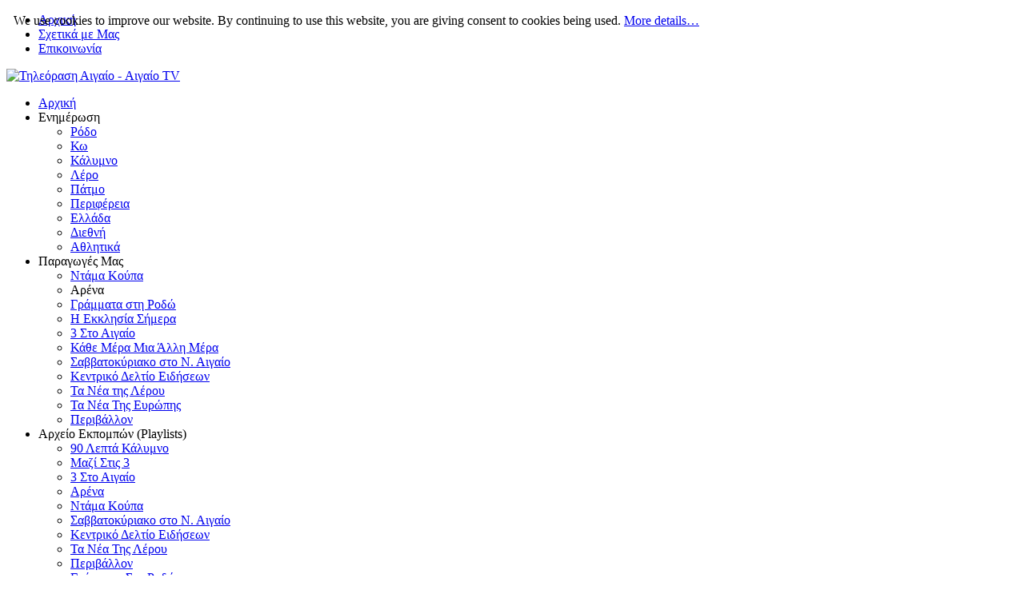

--- FILE ---
content_type: text/html; charset=utf-8
request_url: https://www.aigaiotv.gr/index.php/enimerosi/item/5135-2024-07-10-10-40-48
body_size: 13899
content:
    


<!DOCTYPE html>
<html prefix="og: http://ogp.me/ns#"  lang="en-gb">
<head>
	<base href="https://www.aigaiotv.gr/index.php/enimerosi/item/5135-2024-07-10-10-40-48" />
	<meta http-equiv="content-type" content="text/html; charset=utf-8" />
	<meta name="title" content="ΕΚΚΡΙΤΙΚΗ ΩΤΙΤΙΔΑ ΠΛΗΤΤΕΙ ΚΥΡΙΩΣ ΠΑΙΔΙΑ ΠΡΟΣΧΟΛΙΚΗ ΗΛΙΚΙΑΣ" />
	<meta name="author" content="AigaioTV" />
	<meta property="og:url" content="https://www.aigaiotv.gr/index.php/enimerosi/item/5135-2024-07-10-10-40-48" />
	<meta property="og:title" content="ΕΚΚΡΙΤΙΚΗ ΩΤΙΤΙΔΑ ΠΛΗΤΤΕΙ ΚΥΡΙΩΣ ΠΑΙΔΙΑ ΠΡΟΣΧΟΛΙΚΗ ΗΛΙΚΙΑΣ" />
	<meta property="og:type" content="article" />
	<meta property="og:image" content="https://www.aigaiotv.gr/media/k2/items/cache/f257e3450fbddcc85c53570292e962df_M.jpg" />
	<meta name="image" content="https://www.aigaiotv.gr/media/k2/items/cache/f257e3450fbddcc85c53570292e962df_M.jpg" />
	<meta property="og:description" content="Η πιο συχνή αιτία βαρηκοΐας σε παιδιά 2-5 χρόνων είναι η μέση ωτίτιδα με υγρό ή εκκριτική ωτίτιδα! Αυτό τόνισε ο διαπρεπής Έλληνας Χειρουργός Ωτορινολ..." />
	<meta name="description" content="Η πιο συχνή αιτία βαρηκοΐας σε παιδιά 2-5 χρόνων είναι η μέση ωτίτιδα με υγρό ή εκκριτική ωτίτιδα! Αυτό τόνισε ο διαπρεπής Έλληνας Χειρουργός Ωτορινολ..." />
	<meta name="generator" content="Aigaio TV - Τηλεόραση Αιγαίο" />
	<title>ΕΚΚΡΙΤΙΚΗ ΩΤΙΤΙΔΑ ΠΛΗΤΤΕΙ ΚΥΡΙΩΣ ΠΑΙΔΙΑ ΠΡΟΣΧΟΛΙΚΗ ΗΛΙΚΙΑΣ</title>
	<link href="/media/system/css/modal.css?2562097a34bd0fd61850eb4d5d4e5bdc" rel="stylesheet" type="text/css" />
	<link href="/components/com_k2/css/k2.css" rel="stylesheet" type="text/css" />
	<link href="/plugins/content/pdf_embed/assets/css/style.css" rel="stylesheet" type="text/css" />
	<link href="/templates/sj_time/asset/bootstrap/css/bootstrap.min.css" rel="stylesheet" type="text/css" />
	<link href="/templates/sj_time/css/template-blue.css" rel="stylesheet" type="text/css" />
	<link href="/templates/sj_time/css/system/pattern.css" rel="stylesheet" type="text/css" />
	<link href="/templates/sj_time/css/your_css.css" rel="stylesheet" type="text/css" />
	<link href="/templates/sj_time/asset/fonts/awesome/css/font-awesome.min.css" rel="stylesheet" type="text/css" />
	<link href="/templates/sj_time/css/responsive.css" rel="stylesheet" type="text/css" />
	<link href="http://fonts.googleapis.com/css?family=0&amp;subset=latin,latin-ext" rel="stylesheet" type="text/css" />
	<link href="/plugins/system/ytshortcodes/assets/css/shortcodes.css" rel="stylesheet" type="text/css" />
	<style type="text/css">
.container{width:1200px}body{font-family:'Georgia',Times New Roman, Times, serif}#menu a{font-family:0}h1,h2,h3{font-family:0}.module-sj-market, .module-sj-market .tab-content-area .tab-index-shares .icon-plus-shares, .module-sj-market .tab-content-area .tab-index-shares .icon-minus-shares{font-family:'Georgia',Times New Roman, Times, serif}
	</style>
	<script type="application/json" class="joomla-script-options new">{"csrf.token":"20317c2ca1803762e08660b879ae917a","system.paths":{"root":"","base":""}}</script>
	<script src="/media/system/js/mootools-core.js?2562097a34bd0fd61850eb4d5d4e5bdc" type="text/javascript"></script>
	<script src="/media/system/js/core.js?2562097a34bd0fd61850eb4d5d4e5bdc" type="text/javascript"></script>
	<script src="/media/system/js/mootools-more.js?2562097a34bd0fd61850eb4d5d4e5bdc" type="text/javascript"></script>
	<script src="/media/system/js/modal.js?2562097a34bd0fd61850eb4d5d4e5bdc" type="text/javascript"></script>
	<script src="/media/jui/js/jquery.min.js?2562097a34bd0fd61850eb4d5d4e5bdc" type="text/javascript"></script>
	<script src="/media/jui/js/jquery-noconflict.js?2562097a34bd0fd61850eb4d5d4e5bdc" type="text/javascript"></script>
	<script src="/media/jui/js/jquery-migrate.min.js?2562097a34bd0fd61850eb4d5d4e5bdc" type="text/javascript"></script>
	<script src="/components/com_k2/js/k2.js?v2.6.8&amp;sitepath=/" type="text/javascript"></script>
	<script src="https://www.aigaiotv.gr/templates/sj_time/asset/bootstrap/js/bootstrap.min.js" type="text/javascript"></script>
	<script src="https://www.aigaiotv.gr/templates/sj_time/js/keepmenu.js" type="text/javascript"></script>
	<script src="https://www.aigaiotv.gr/templates/sj_time/js/jquery.prettyPhoto.js" type="text/javascript"></script>
	<script src="https://www.aigaiotv.gr/templates/sj_time/js/yt-script.js" type="text/javascript"></script>
	<script src="https://www.aigaiotv.gr/templates/sj_time/menusys/class/mega/assets/jquery.megamenu.js" type="text/javascript"></script>
	<script src="https://www.aigaiotv.gr/templates/sj_time/menusys/class/common/js/jquery.easing.1.3.js" type="text/javascript"></script>
	<script src="https://www.aigaiotv.gr/templates/sj_time/menusys/class/common/js/gooeymenu.js" type="text/javascript"></script>
	<script src="https://www.aigaiotv.gr/plugins/system/ytshortcodes/assets/js/prettify.js" type="text/javascript"></script>
	<script src="https://www.aigaiotv.gr/plugins/system/ytshortcodes/assets/js/shortcodes.js" type="text/javascript"></script>
	<script type="text/javascript">

		jQuery(function($) {
			SqueezeBox.initialize({});
			initSqueezeBox();
			$(document).on('subform-row-add', initSqueezeBox);

			function initSqueezeBox(event, container)
			{
				SqueezeBox.assign($(container || document).find('a.modal').get(), {
					parse: 'rel'
				});
			}
		});

		window.jModalClose = function () {
			SqueezeBox.close();
		};

		// Add extra modal close functionality for tinyMCE-based editors
		document.onreadystatechange = function () {
			if (document.readyState == 'interactive' && typeof tinyMCE != 'undefined' && tinyMCE)
			{
				if (typeof window.jModalClose_no_tinyMCE === 'undefined')
				{
					window.jModalClose_no_tinyMCE = typeof(jModalClose) == 'function'  ?  jModalClose  :  false;

					jModalClose = function () {
						if (window.jModalClose_no_tinyMCE) window.jModalClose_no_tinyMCE.apply(this, arguments);
						tinyMCE.activeEditor.windowManager.close();
					};
				}

				if (typeof window.SqueezeBoxClose_no_tinyMCE === 'undefined')
				{
					if (typeof(SqueezeBox) == 'undefined')  SqueezeBox = {};
					window.SqueezeBoxClose_no_tinyMCE = typeof(SqueezeBox.close) == 'function'  ?  SqueezeBox.close  :  false;

					SqueezeBox.close = function () {
						if (window.SqueezeBoxClose_no_tinyMCE)  window.SqueezeBoxClose_no_tinyMCE.apply(this, arguments);
						tinyMCE.activeEditor.windowManager.close();
					};
				}
			}
		};
		
	</script>
	<script type="text/javascript">var TMPL_NAME = "sj_time";var TMPL_COOKIE = ["bgimage","themecolor","templateLayout","menustyle","activeNotice","typelayout"];</script>


    <meta name="HandheldFriendly" content="true"/>
	<meta name="format-detection" content="telephone=no">
	<meta name="apple-mobile-web-app-capable" content="YES" />
    <meta http-equiv="content-type" content="text/html; charset=UTF-8" />
	
	<!-- META FOR IOS & HANDHELD -->
			<meta name="viewport" content="width=device-width, initial-scale=1.0, user-scalable=yes"/>
		
	<!-- LINK FOR FAVICON -->
			<link rel="icon" type="image/x-icon" href="/images/logo_-_Αντίγραφο.jpg" />
    	
    
	<!-- Google Analytics -->
	<script>
	(function(i,s,o,g,r,a,m){i['GoogleAnalyticsObject']=r;i[r]=i[r]||function(){
	(i[r].q=i[r].q||[]).push(arguments)},i[r].l=1*new Date();a=s.createElement(o),
	m=s.getElementsByTagName(o)[0];a.async=1;a.src=g;m.parentNode.insertBefore(a,m)
	})(window,document,'script','//www.google-analytics.com/analytics.js','ga');

	ga('create', 'UA-1231231-1', 'auto');
	ga('send', 'pageview');

	</script>
	<!-- End Google Analytics -->

	
	
<style>
                div#cookieMessageContainer {
                    position:fixed;
                    z-index:9999;
                    top:0px;
					right:0px;
                    margin:0px auto;
					
                }
                //table, tr, td {border:0px !important}
				#cookieMessageContainer table,#cookieMessageContainer td{margin:0;padding:0;vertical-align:middle}
                #cookieMessageAgreementForm {margin-left:10px;}
                #cookieMessageInformationIcon {margin-right:10px;height:29px;}
                #info_icon {vertical-align:middle;margin-top:5px;}
                #buttonbarContainer {height:29px;margin-bottom:-10px;}
                #cookietable {border:none;cellpadding:0px;}
                #cookietable td {border:none;}
                #outer table, #outer tr, #outer td {border:none;}
                #outer{padding:2px;}
				
				
            </style></head>
<body id="bd" class="home-layout1 res" >
	
	<div id="yt_wrapper" class="layout-wide">
		
		<header id="yt_header" class="block">						<div class="container">
							<div class="row">
									<div id="top1"  class="col-sm-4 col-xs-6" >
			
<div class="pull-left social-cus-mod "><div class="yt-socialbt"><a data-placement="top" target="_blank" class="sb facebook default   " title="" href="http://www.facebook.com/aigaiotv"><i class="fa fa-facebook"></i></a></div> <div class="yt-socialbt"><a data-placement="top" target="_blank" class="sb twitter default   " title="" href="http://twitter.com/#!/aigaio_tv "><i class="fa fa-twitter"></i></a></div> <div class="yt-socialbt"><a data-placement="top" target="_blank" class="sb google-plus default   " title="" href="https://plus.google.com/u/0/108315027260653018583/posts"><i class="fa fa-google-plus"></i></a></div> <div class="yt-socialbt"><a data-placement="top" target="_blank" class="sb linkedin default   " title="" href="http://linkedin.com/smartaddons/joomla-templates"><i class="fa fa-linkedin"></i></a></div> <div class="yt-socialbt"><a data-placement="top" target="_blank" class="sb rss default   " title="" href="#"><i class="fa fa-rss"></i></a></div></div>

		</div>
				<div id="top2"  class="col-sm-8 col-xs-6" >
			
<ul class="menu ">
<li class="item-1170"><a href="http://www.aigaiotv.gr/" >Αρχική</a></li><li class="item-1172"><a href="/index.php/about-us" >Σχετικά με Μας</a></li><li class="item-1173"><a href="/index.php/contact-us-top-menu" >Επικοινωνία</a></li></ul>

		</div>
									</div>
						</div>
						
                    </header>			<section id="yt_spotlight1" class="block">						<div class="container">
							<div class="row">
									<div id="yt_logo" class="col-sm-12"  >
						
			<a class="logo" href="/" title="Τηλεόραση Αιγαίο - Aιγαίο TV">
				<img data-placeholder="no" src="https://www.aigaiotv.gr/images/logo_-_Αντίγραφο.jpg" alt="Τηλεόραση Αιγαίο - Aιγαίο TV" style="width:300px;height:80px;"  />
			</a>
           
                </div>
									</div>
						</div>
						
                    </section>			<nav id="yt_menuwrap" class="block">						<div class="container">
							<div class="row">
									<div id="yt_mainmenu" class="col-sm-12"  >
			<ul id="meganavigator" class="clearfix navi "><li class="level1 first ">
	<a title="Αρχική" class="level1 first  item-link" href="https://www.aigaiotv.gr/"><span class="menu-title">Αρχική</span></a>	
	</li>

<li class="level1 havechild ">
	<div title="Ενημέρωση" class="level1 havechild  item-link separator"><span class="menu-title">Ενημέρωση</span></div>	
			<!-- open mega-content div -->
		<div class="level2 menu mega-content" >
			<div class="mega-content-inner clearfix" >
			
				
									<div class="mega-col first one" >
						<ul class="subnavi level2"><li class="level2 first ">
	<a title="Ρόδο" class="level2 first  item-link" href="http://www.aigaiotv.gr/index.php/enimerosi/rodos/itemlist"><span class="menu-title">Ρόδο</span></a>	
	</li>

<li class="level2 ">
	<a title="Κω" class="level2  item-link" href="http://www.aigaiotv.gr/index.php/enimerosi/2-kos/itemlist"><span class="menu-title">Κω</span></a>	
	</li>

<li class="level2 ">
	<a title="Κάλυμνο" class="level2  item-link" href="http://www.aigaiotv.gr/index.php/enimerosi/kalymno/itemlist"><span class="menu-title">Κάλυμνο</span></a>	
	</li>

<li class="level2 ">
	<a title="Λέρο" class="level2  item-link" href="http://www.aigaiotv.gr/index.php/enimerosi/lero/itemlist"><span class="menu-title">Λέρο</span></a>	
	</li>

<li class="level2 ">
	<a title="Πάτμο" class="level2  item-link" href="http://www.aigaiotv.gr/index.php/enimerosi/patmo/itemlist"><span class="menu-title">Πάτμο</span></a>	
	</li>

<li class="level2 ">
	<a title="Περιφέρεια" class="level2  item-link" href="http://www.aigaiotv.gr/index.php/enimerosi/perifereia/itemlist"><span class="menu-title">Περιφέρεια</span></a>	
	</li>

<li class="level2 ">
	<a title="Ελλάδα" class="level2  item-link" href="http://www.aigaiotv.gr/index.php/enimerosi/greece/itemlist"><span class="menu-title">Ελλάδα</span></a>	
	</li>

<li class="level2 ">
	<a title="Διεθνή" class="level2  item-link" href="http://www.aigaiotv.gr/index.php/enimerosi/diethni/itemlist"><span class="menu-title">Διεθνή</span></a>	
	</li>

<li class="level2 last ">
	<a title="Αθλητικά" class="level2 last  item-link" href="http://www.aigaiotv.gr/index.php/enimerosi/sports/itemlist"><span class="menu-title">Αθλητικά</span></a>	
	</li>

</ul>					</div>
							
		</div>
	</div>
		</li>

<li class="level1 havechild ">
	<div title="Παραγωγές Μας" class="level1 havechild  item-link separator"><span class="menu-title">Παραγωγές Μας</span></div>	
			<!-- open mega-content div -->
		<div class="level2 menu mega-content" >
			<div class="mega-content-inner clearfix" >
			
				
									<div class="mega-col first one" >
						<ul class="subnavi level2"><li class="level2 first ">
	<a title="Ντάμα Κούπα" class="level2 first  item-link" href="/index.php/paragoges/2019-03-27-11-35-56"><span class="menu-title">Ντάμα Κούπα</span></a>	
	</li>

<li class="level2 ">
	<div title="Αρένα" class="level2  item-link separator"><span class="menu-title">Αρένα</span></div>	
	</li>

<li class="level2 ">
	<a title="Γράμματα στη Ροδώ" class="level2  item-link" href="/index.php/paragoges/grammata-sti-rodo"><span class="menu-title">Γράμματα στη Ροδώ</span></a>	
	</li>

<li class="level2 ">
	<a title="Η Εκκλησία Σήμερα" class="level2  item-link" href="/index.php/paragoges/i-ekklisia-simera"><span class="menu-title">Η Εκκλησία Σήμερα</span></a>	
	</li>

<li class="level2 ">
	<a title="3 Στο Αιγαίο" class="level2  item-link" href="/index.php/paragoges/3-sto-aigaio"><span class="menu-title">3 Στο Αιγαίο</span></a>	
	</li>

<li class="level2 ">
	<a title="Κάθε Μέρα Μια Άλλη Μέρα" class="level2  item-link" href="/index.php/paragoges/kath-mera"><span class="menu-title">Κάθε Μέρα Μια Άλλη Μέρα</span></a>	
	</li>

<li class="level2 ">
	<a title="Σαββατοκύριακο στο Ν. Αιγαίο" class="level2  item-link" href="/index.php/paragoges/2018-10-20-17-00-15"><span class="menu-title">Σαββατοκύριακο στο Ν. Αιγαίο</span></a>	
	</li>

<li class="level2 ">
	<a title="Κεντρικό Δελτίο Ειδήσεων" class="level2  item-link" href="/index.php/paragoges/kentriko-deltio"><span class="menu-title">Κεντρικό Δελτίο Ειδήσεων</span></a>	
	</li>

<li class="level2 ">
	<a title="Τα Νέα της Λέρου" class="level2  item-link" href="/index.php/paragoges/nea-tis-lerou"><span class="menu-title">Τα Νέα της Λέρου</span></a>	
	</li>

<li class="level2 ">
	<a title="Τα Νέα Της Ευρώπης" class="level2  item-link" href="/index.php/paragoges/nea-europe"><span class="menu-title">Τα Νέα Της Ευρώπης</span></a>	
	</li>

<li class="level2 last ">
	<a title="Περιβάλλον" class="level2 last  item-link" href="/index.php/paragoges/enviroment"><span class="menu-title">Περιβάλλον</span></a>	
	</li>

</ul>					</div>
							
		</div>
	</div>
		</li>

<li class="level1 havechild ">
	<div title="Αρχείο Εκπομπών (Playlists)" class="level1 havechild  item-link separator"><span class="menu-title">Αρχείο Εκπομπών (Playlists)</span></div>	
			<!-- open mega-content div -->
		<div class="level2 menu mega-content" >
			<div class="mega-content-inner clearfix" >
			
				
									<div class="mega-col first one" >
						<ul class="subnavi level2"><li class="level2 first ">
	<a title="90 Λεπτά Κάλυμνο" class="level2 first  item-link" href="https://www.youtube.com/playlist?list=PLUjt1afAZnmyB1e_Twk3WaWmHpYUZ-AbO" target="_blank"><span class="menu-title">90 Λεπτά Κάλυμνο</span></a>	
	</li>

<li class="level2 ">
	<a title="Μαζί Στις 3" class="level2  item-link" href="https://www.youtube.com/playlist?list=PLUjt1afAZnmxwzvwnzIlEyyMiDSFEGhs9" target="_blank"><span class="menu-title">Μαζί Στις 3</span></a>	
	</li>

<li class="level2 ">
	<a title="3 Στο Αιγαίο" class="level2  item-link" href="https://www.youtube.com/playlist?list=PLUjt1afAZnmzxnPhN_kSj-Ms9thnnK6N-" target="_blank"><span class="menu-title">3 Στο Αιγαίο</span></a>	
	</li>

<li class="level2 ">
	<a title="Αρένα" class="level2  item-link" href="https://www.youtube.com/watch?v=BkX8RK7uEfg&amp;list=PLUjt1afAZnmyz43ORYC449fwJuqj5vhkv"><span class="menu-title">Αρένα</span></a>	
	</li>

<li class="level2 ">
	<a title="Ντάμα Κούπα" class="level2  item-link" href="https://www.youtube.com/watch?v=d88T5KabPwQ&amp;list=PLUjt1afAZnmx3nG_772Vr-cPEHgbqrjxQ" target="_blank"><span class="menu-title">Ντάμα Κούπα</span></a>	
	</li>

<li class="level2 ">
	<a title="Σαββατοκύριακο στο Ν. Αιγαίο" class="level2  item-link" href="https://www.youtube.com/playlist?list=PLUjt1afAZnmx8eWl3qEno1vMrXLc-4dUy" target="_blank"><span class="menu-title">Σαββατοκύριακο στο Ν. Αιγαίο</span></a>	
	</li>

<li class="level2 ">
	<a title="Κεντρικό Δελτίο Ειδήσεων" class="level2  item-link" href="https://www.youtube.com/playlist?list=PLUjt1afAZnmyjx_LHnP2wVDlhs66AwV_-" target="_blank"><span class="menu-title">Κεντρικό Δελτίο Ειδήσεων</span></a>	
	</li>

<li class="level2 ">
	<a title="Τα Νέα Της Λέρου" class="level2  item-link" href="https://www.youtube.com/playlist?list=PLUjt1afAZnmwrXL_rJGfA0azD9WRXBTxU" target="_blank"><span class="menu-title">Τα Νέα Της Λέρου</span></a>	
	</li>

<li class="level2 ">
	<a title="Περιβάλλον" class="level2  item-link" href="https://www.youtube.com/playlist?list=PLUjt1afAZnmwk75C6N5O2Ik4furMI982T" target="_blank"><span class="menu-title">Περιβάλλον</span></a>	
	</li>

<li class="level2 ">
	<a title="Γράμματα Στη Ροδώ" class="level2  item-link" href="https://www.youtube.com/playlist?list=PLUjt1afAZnmzTvi_9sbgm5qNVbxxZfWQS" target="_blank"><span class="menu-title">Γράμματα Στη Ροδώ</span></a>	
	</li>

<li class="level2 ">
	<a title="Η Εκκλησία Σήμερα" class="level2  item-link" href="https://www.youtube.com/playlist?list=PLUjt1afAZnmxA9EiYUGIicsgg6yAwf0fA" target="_blank"><span class="menu-title">Η Εκκλησία Σήμερα</span></a>	
	</li>

<li class="level2 ">
	<a title="Τα Νέα Της Ευρώπης" class="level2  item-link" href="https://www.youtube.com/playlist?list=PLUjt1afAZnmwaSd3bGfYf_GNXCTaDsGuA" target="_blank"><span class="menu-title">Τα Νέα Της Ευρώπης</span></a>	
	</li>

<li class="level2 last ">
	<a title="Ρεπορτάζ Ρόδου" class="level2 last  item-link" href="https://www.youtube.com/playlist?list=PLUjt1afAZnmwNje461A_mi9s8bGaG8l_5" target="_blank"><span class="menu-title">Ρεπορτάζ Ρόδου</span></a>	
	</li>

</ul>					</div>
							
		</div>
	</div>
		</li>

<li class="level1 havechild ">
	<div title="Ζωντανή Μετάδοση" class="level1 havechild  item-link separator"><span class="menu-title">Ζωντανή Μετάδοση</span></div>	
			<!-- open mega-content div -->
		<div class="level2 menu mega-content" >
			<div class="mega-content-inner clearfix" >
			
				
									<div class="mega-col first one" >
						<ul class="subnavi level2"><li class="level2 first ">
	<a title="Live Video Stream" class="level2 first  item-link" href="/index.php/joomla-pages-2/livestream"><span class="menu-title">Live Video Stream</span></a>	
	</li>

</ul>					</div>
							
		</div>
	</div>
		</li>

<li class="level1 havechild ">
	<div title="Πληροφορίες" class="level1 havechild  item-link separator"><span class="menu-title">Πληροφορίες</span></div>	
			<!-- open mega-content div -->
		<div class="level2 menu mega-content" >
			<div class="mega-content-inner clearfix" style="width:400px">
			
				
									<div class="mega-col first more" style="width:50%;">
						<ul class="subnavi level2"><li class="level2 first ">
	<a title="Σχετικά με Μας" class="level2 first  item-link" href="/index.php/bonus-pages/about-page"><span class="menu-title">Σχετικά με Μας</span></a>	
	</li>

<li class="level2 ">
	<a title="Διαφημιστείτε" class="level2  item-link" href="/index.php/bonus-pages/our-services"><span class="menu-title">Διαφημιστείτε</span></a>	
	</li>

<li class="level2 last ">
	<a title="Όροι χρήσης" class="level2 last  item-link" href="/index.php/bonus-pages/terms-of-service"><span class="menu-title">Όροι χρήσης</span></a>	
	</li>

</ul>					</div>
									<div class="mega-col last more" style="width:50%;">
						<ul class="subnavi level2"><li class="level2 first ">
	<a title="Χάρτης Ιστότοπου aigaiotv.gr" class="level2 first  item-link" href="/index.php/bonus-pages/sitemap"><span class="menu-title">Χάρτης Ιστότοπου</span></a>	
	</li>

<li class="level2 last ">
	<a title="Δήλωση για τα Cookies" class="level2 last  item-link" href="/index.php/bonus-pages/cookies"><span class="menu-title">Δήλωση για τα Cookies</span></a>	
	</li>

</ul>					</div>
							
		</div>
	</div>
		</li>

<li class="level1 last ">
	<a title="Επικοινωνία" class="level1 last  item-link" href="/index.php/contact"><span class="menu-title">Επικοινωνία</span></a>	
	</li>

</ul>	<script type="text/javascript">
						gooeymenu.setup({id:'meganavigator', fx:'swing'})
				jQuery(function($){
            $('#meganavigator').megamenu({ 
            	'wrap':'#yt_menuwrap .container',
            	'easing': 'easeInOutCirc',
				'mm_timeout': '250'
            });
	    });
		
	</script>
	
		<div id="yt-responivemenu" class="yt-resmenu ">
			<button data-target=".nav-collapse" data-toggle="collapse" class="btn btn-navbar collapsed" type="button">
				<i class="fa fa-bars"></i> Menu			</button>
			<div id="resmenu_sidebar" class="nav-collapse collapse" >
				<ul class="nav resmenu">
				    <li><a title="Αρχική" href='https://www.aigaiotv.gr/'>Αρχική</a>        </li>
        <li class="haveChild level1"><a title="Ενημέρωση" href="#1">Ενημέρωση</a>							<span class="menuress-toggle"></span>
            				<div class="res-wrapnav">
				<ul class="nav">
			    <li><a title="Ρόδο" href='http://www.aigaiotv.gr/index.php/enimerosi/rodos/itemlist'>Ρόδο</a>        </li>
        <li><a title="Κω" href='http://www.aigaiotv.gr/index.php/enimerosi/2-kos/itemlist'>Κω</a>        </li>
        <li><a title="Κάλυμνο" href='http://www.aigaiotv.gr/index.php/enimerosi/kalymno/itemlist'>Κάλυμνο</a>        </li>
        <li><a title="Λέρο" href='http://www.aigaiotv.gr/index.php/enimerosi/lero/itemlist'>Λέρο</a>        </li>
        <li><a title="Πάτμο" href='http://www.aigaiotv.gr/index.php/enimerosi/patmo/itemlist'>Πάτμο</a>        </li>
        <li><a title="Περιφέρεια" href='http://www.aigaiotv.gr/index.php/enimerosi/perifereia/itemlist'>Περιφέρεια</a>        </li>
        <li><a title="Ελλάδα" href='http://www.aigaiotv.gr/index.php/enimerosi/greece/itemlist'>Ελλάδα</a>        </li>
        <li><a title="Διεθνή" href='http://www.aigaiotv.gr/index.php/enimerosi/diethni/itemlist'>Διεθνή</a>        </li>
        <li><a title="Αθλητικά" href='http://www.aigaiotv.gr/index.php/enimerosi/sports/itemlist'>Αθλητικά</a>        </li>
    				</ul>
				</div>
			</li>
            <li class="haveChild level1"><a title="Παραγωγές Μας" href="#1">Παραγωγές Μας</a>							<span class="menuress-toggle"></span>
            				<div class="res-wrapnav">
				<ul class="nav">
			    <li><a title="Ντάμα Κούπα" href='/index.php/paragoges/2019-03-27-11-35-56'>Ντάμα Κούπα</a>        </li>
        <li><a title="Αρένα" href="#1">Αρένα</a>        </li>
        <li><a title="Γράμματα στη Ροδώ" href='/index.php/paragoges/grammata-sti-rodo'>Γράμματα στη Ροδώ</a>        </li>
        <li><a title="Η Εκκλησία Σήμερα" href='/index.php/paragoges/i-ekklisia-simera'>Η Εκκλησία Σήμερα</a>        </li>
        <li><a title="3 Στο Αιγαίο" href='/index.php/paragoges/3-sto-aigaio'>3 Στο Αιγαίο</a>        </li>
        <li><a title="Κάθε Μέρα Μια Άλλη Μέρα" href='/index.php/paragoges/kath-mera'>Κάθε Μέρα Μια Άλλη Μέρα</a>        </li>
        <li><a title="Σαββατοκύριακο στο Ν. Αιγαίο" href='/index.php/paragoges/2018-10-20-17-00-15'>Σαββατοκύριακο στο Ν. Αιγαίο</a>        </li>
        <li><a title="Κεντρικό Δελτίο Ειδήσεων" href='/index.php/paragoges/kentriko-deltio'>Κεντρικό Δελτίο Ειδήσεων</a>        </li>
        <li><a title="Τα Νέα της Λέρου" href='/index.php/paragoges/nea-tis-lerou'>Τα Νέα της Λέρου</a>        </li>
        <li><a title="Τα Νέα Της Ευρώπης" href='/index.php/paragoges/nea-europe'>Τα Νέα Της Ευρώπης</a>        </li>
        <li><a title="Περιβάλλον" href='/index.php/paragoges/enviroment'>Περιβάλλον</a>        </li>
    				</ul>
				</div>
			</li>
            <li class="haveChild level1"><a title="Αρχείο Εκπομπών (Playlists)" href="#1">Αρχείο Εκπομπών (Playlists)</a>							<span class="menuress-toggle"></span>
            				<div class="res-wrapnav">
				<ul class="nav">
			    <li><a title="90 Λεπτά Κάλυμνο" href='https://www.youtube.com/playlist?list=PLUjt1afAZnmyB1e_Twk3WaWmHpYUZ-AbO'>90 Λεπτά Κάλυμνο</a>        </li>
        <li><a title="Μαζί Στις 3" href='https://www.youtube.com/playlist?list=PLUjt1afAZnmxwzvwnzIlEyyMiDSFEGhs9'>Μαζί Στις 3</a>        </li>
        <li><a title="3 Στο Αιγαίο" href='https://www.youtube.com/playlist?list=PLUjt1afAZnmzxnPhN_kSj-Ms9thnnK6N-'>3 Στο Αιγαίο</a>        </li>
        <li><a title="Αρένα" href='https://www.youtube.com/watch?v=BkX8RK7uEfg&amp;list=PLUjt1afAZnmyz43ORYC449fwJuqj5vhkv'>Αρένα</a>        </li>
        <li><a title="Ντάμα Κούπα" href='https://www.youtube.com/watch?v=d88T5KabPwQ&amp;list=PLUjt1afAZnmx3nG_772Vr-cPEHgbqrjxQ'>Ντάμα Κούπα</a>        </li>
        <li><a title="Σαββατοκύριακο στο Ν. Αιγαίο" href='https://www.youtube.com/playlist?list=PLUjt1afAZnmx8eWl3qEno1vMrXLc-4dUy'>Σαββατοκύριακο στο Ν. Αιγαίο</a>        </li>
        <li><a title="Κεντρικό Δελτίο Ειδήσεων" href='https://www.youtube.com/playlist?list=PLUjt1afAZnmyjx_LHnP2wVDlhs66AwV_-'>Κεντρικό Δελτίο Ειδήσεων</a>        </li>
        <li><a title="Τα Νέα Της Λέρου" href='https://www.youtube.com/playlist?list=PLUjt1afAZnmwrXL_rJGfA0azD9WRXBTxU'>Τα Νέα Της Λέρου</a>        </li>
        <li><a title="Περιβάλλον" href='https://www.youtube.com/playlist?list=PLUjt1afAZnmwk75C6N5O2Ik4furMI982T'>Περιβάλλον</a>        </li>
        <li><a title="Γράμματα Στη Ροδώ" href='https://www.youtube.com/playlist?list=PLUjt1afAZnmzTvi_9sbgm5qNVbxxZfWQS'>Γράμματα Στη Ροδώ</a>        </li>
        <li><a title="Η Εκκλησία Σήμερα" href='https://www.youtube.com/playlist?list=PLUjt1afAZnmxA9EiYUGIicsgg6yAwf0fA'>Η Εκκλησία Σήμερα</a>        </li>
        <li><a title="Τα Νέα Της Ευρώπης" href='https://www.youtube.com/playlist?list=PLUjt1afAZnmwaSd3bGfYf_GNXCTaDsGuA'>Τα Νέα Της Ευρώπης</a>        </li>
        <li><a title="Ρεπορτάζ Ρόδου" href='https://www.youtube.com/playlist?list=PLUjt1afAZnmwNje461A_mi9s8bGaG8l_5'>Ρεπορτάζ Ρόδου</a>        </li>
    				</ul>
				</div>
			</li>
            <li class="haveChild level1"><a title="Ζωντανή Μετάδοση" href="#1">Ζωντανή Μετάδοση</a>							<span class="menuress-toggle"></span>
            				<div class="res-wrapnav">
				<ul class="nav">
			    <li><a title="Live Video Stream" href='/index.php/joomla-pages-2/livestream'>Live Video Stream</a>        </li>
    				</ul>
				</div>
			</li>
            <li class="haveChild level1"><a title="Πληροφορίες" href="#1">Πληροφορίες</a>							<span class="menuress-toggle"></span>
            				<div class="res-wrapnav">
				<ul class="nav">
			    <li><a title="Σχετικά με Μας" href='/index.php/bonus-pages/about-page'>Σχετικά με Μας</a>        </li>
        <li><a title="Διαφημιστείτε" href='/index.php/bonus-pages/our-services'>Διαφημιστείτε</a>        </li>
        <li><a title="Όροι χρήσης" href='/index.php/bonus-pages/terms-of-service'>Όροι χρήσης</a>        </li>
        <li><a title="Χάρτης Ιστότοπου aigaiotv.gr" href='/index.php/bonus-pages/sitemap'>Χάρτης Ιστότοπου</a>        </li>
        <li><a title="Δήλωση για τα Cookies" href='/index.php/bonus-pages/cookies'>Δήλωση για τα Cookies</a>        </li>
    				</ul>
				</div>
			</li>
            <li><a title="Επικοινωνία" href='/index.php/contact'>Επικοινωνία</a>        </li>
    				</ul>
			</div>
			
		</div>
	<script type="text/javascript">
	
	/*jQuery(document).click(function (e) {
		if (!jQuery(e.target).hasClass("nav-collapse") && jQuery(e.target).parents(".nav-collapse").length === 0) {
				jQuery('#resmenu_sidebar').removeClass('in');
		}
	});*/
	
	jQuery(document).ready(function($) {
		$('.btn-navbar').click(function(){
				$(this).children().toggleClass('fa-times');
		});
		$("ul.resmenu li.haveChild").each(function() {
			$(this).children(".res-wrapnav").css('display', 'none');
			var ua = navigator.userAgent,
			event = (ua.match(/iPad/i)) ? "touchstart" : "click";
			$(this).children(".menuress-toggle").bind(event, function() {
				
				$(this).siblings(".res-wrapnav").slideDown(350);
				$(this).parent().siblings("li").children(".res-wrapnav").slideUp(350);
				$(this).parent().siblings("li").removeClass("active");
				
				$(this).parent().addClass(function(){
					if($(this).hasClass("active")){
						$(this).removeClass("active");
						$(this).children(".res-wrapnav").slideToggle();
						return "";
					}
					return "active";
				});
				
				
			});
			
		});
		
	});
</script>        </div>
									</div>
						</div>
						
                    </nav>			<section id="yt_breadcrumb" class="block">						<div class="container">
							<div class="row">
									<div id="breadcrumb"  class="col-sm-12" >
			    	
	<div class="module   " >
	    	    <div class="modcontent clearfix">
			
<ul class="breadcrumb ">
	<li class="active"><i class="fa fa-home" rel="tooltip" title="You are here: "></i></li><li><a href="/index.php" class="pathway">Home</a><span class="divider"><img src="/templates/sj_time/images/system/arrow.png" alt="" /></span></li><li><a href="/index.php/enimerosi/itemlist" class="pathway">Ενημέρωση</a><span class="divider"><img src="/templates/sj_time/images/system/arrow.png" alt="" /></span></li><li><a href="/index.php/enimerosi/itemlist/category/97-greece" class="pathway">Ελλάδα</a><span class="divider"><img src="/templates/sj_time/images/system/arrow.png" alt="" /></span></li><li class="active"><span>ΕΚΚΡΙΤΙΚΗ ΩΤΙΤΙΔΑ ΠΛΗΤΤΕΙ ΚΥΡΙΩΣ ΠΑΙΔΙΑ ΠΡΟΣΧΟΛΙΚΗ ΗΛΙΚΙΑΣ</span></li></ul>
	    </div>
	</div>
    
		</div>
									</div>
						</div>
						
                    </section>			<section id="content" class="  no-left     block com_k2">						
						<div  class="container">
							<div  class="row">
								<aside id="content_left" class="col-md-3 col-sm-12 hidden"></aside> <div id="content_main" class="col-md-9">			<div id="system-message-container">
	</div>

                    <div id="yt_component">
             

<!-- Start K2 Item Layout -->
<span id="startOfPageId5135"></span>

<div id="k2Container" class="itemView">

	<!-- Plugins: BeforeDisplay -->
	
	<!-- K2 Plugins: K2BeforeDisplay -->
			<!-- Item category 
	<div class="itemCategory">
				<h2>
			<a href="/index.php/enimerosi/itemlist/category/97-greece">Ελλάδα</a>
		</h2>
		<div class="line"></div>
	</div>
		-->
	<div class="itemHeader">
	  	  <!-- Item title -->
	  <h2 class="itemTitle">
					<div class="me-inline">
	  	ΕΚΚΡΙΤΙΚΗ ΩΤΙΤΙΔΑ ΠΛΗΤΤΕΙ ΚΥΡΙΩΣ ΠΑΙΔΙΑ ΠΡΟΣΧΟΛΙΚΗ ΗΛΙΚΙΑΣ		</div>
	  				<div class="itemToolbar me-inline">
		
		<ul class="icon-item size-mail">
						<!-- Font Resizer -->
			<li class="fontsize">
				<span class="itemTextResizerTitle">font size</span>
				<a href="#" id="fontIncrease">
					&#43;

				</a>
				<a href="#" id="fontDecrease">
					&ndash;
				</a>
				
			</li>
						<!-- Email Button -->
			<li class="emailbutton">
				<a class="itemEmailLink" rel="nofollow" href="/index.php/component/mailto/?tmpl=component&amp;template=sj_time&amp;link=a70e5875cda8f640ed776fc4833aa4f39c769a18" onclick="window.open(this.href,'emailWindow','width=400,height=350,location=no,menubar=no,resizable=no,scrollbars=no'); return false;">
					<i class="fa fa-envelope-o"></i>
				</a>
			</li>
			
						<!-- Print Button -->
			<li class="printbutton">
				<a class="itemPrintLink" rel="nofollow" href="/index.php/enimerosi/item/5135-2024-07-10-10-40-48?tmpl=component&amp;print=1" onclick="window.open(this.href,'printWindow','width=900,height=600,location=no,menubar=no,resizable=yes,scrollbars=yes'); return false;">
					<i class="fa fa-print"></i>
				</a>
			</li>
					</ul>
		<ul style="text-align: inherit;">
						
			
						<!-- Anchor link to item video below - if it exists 
			<li>
				<a class="itemVideoLink k2Anchor" href="#itemVideoAnchor"></a>
			</li>
			-->
			
			
			
		</ul>
		<div class="clr"></div>
  </div>
	
	  </h2>
	  
		

  </div>

  <!-- Plugins: AfterDisplayTitle -->
  
  <!-- K2 Plugins: K2AfterDisplayTitle -->
  
	  <div class="itemToolbar">
		<div class="icon-item action">
						<!-- Date created -->
			<span class="itemDateCreated me-inline">
				</i> 10 July 2024			</span>
									<!-- Item Rating -->
			<div class="itemRatingBlock me-inline">
				<div class="itemRatingForm">
					<ul class="itemRatingList">
						<li class="itemCurrentRating" id="itemCurrentRating" style="width:0%;"></li>
						<li><a href="#" data-id="5135" title="1 star out of 5" class="one-star">1</a></li>
						<li><a href="#" data-id="5135" title="2 stars out of 5" class="two-stars">2</a></li>
						<li><a href="#" data-id="5135" title="3 stars out of 5" class="three-stars">3</a></li>
						<li><a href="#" data-id="5135" title="4 stars out of 5" class="four-stars">4</a></li>
						<li><a href="#" data-id="5135" title="5 stars out of 5" class="five-stars">5</a></li>
					</ul>
					<div id="itemRatingLog5135" class="itemRatingLog"></div>
					<div class="clr"></div>
				</div>
				<div class="clr"></div>
			</div>
									<!-- Item Author -->
			<span class="itemAuthor me-inline">
				Author : &nbsp;
								<a rel="author" href="/index.php/enimerosi/itemlist/user/862-aigaiotv">AigaioTV</a>
							</span>
						
		</div>	
		
  </div>
	
	

  <div class="itemBody">

	  <!-- Plugins: BeforeDisplayContent -->
	  
	  <!-- K2 Plugins: K2BeforeDisplayContent -->
	  	
		<!-- Item Image -->
	<div class="itemImageBlock">
		<div class="itemImage">
		     
			      <a class="" data-rel="prettyPhoto" href="/media/k2/items/cache/f257e3450fbddcc85c53570292e962df_XL.jpg" title="Click to preview image">
				      <img src="/media/k2/items/cache/f257e3450fbddcc85c53570292e962df_M.jpg" alt="ΕΚΚΡΙΤΙΚΗ ΩΤΙΤΙΔΑ ΠΛΗΤΤΕΙ ΚΥΡΙΩΣ ΠΑΙΔΙΑ ΠΡΟΣΧΟΛΙΚΗ ΗΛΙΚΙΑΣ" />			      </a>
		      
		</div>

		
		
		<div class="clr"></div>
	</div>
			  	  	  <!-- Item introtext -->
	  <div class="itemIntroText">
	  		  </div>
	  	  	  <!-- Item fulltext -->
	  <div class="itemFullText">
	  	
<p><span style="font-size: 14pt;"><strong><em>Η πιο συχνή αιτία βαρηκοΐας σε παιδιά 2-5 χρόνων είναι η μέση ωτίτιδα με υγρό ή εκκριτική ωτίτιδα!</em></strong></span></p>
<p><span style="font-size: 14pt;">Αυτό τόνισε ο διαπρεπής Έλληνας Χειρουργός Ωτορινολαρυγγολόγος <a href="https://goo.gl/ojvTeB"><strong>Μηνάς Ν. Αρτόπουλο</strong></a><strong>ς</strong>, Διευθυντής της Α΄ Ω.Ρ.Λ. κλινικής του «ΜΗΤΕΡΑ» μιλώντας <strong>στο </strong><strong>3ο Πανελλήνιο Συνέδριο Πρωτοβάθμιας Παιδιατρικής Φροντίδας, </strong>που πραγματοποιήθηκε (27-30 Ιουνίου) στο ξενοδοχείο Porto Vitilo, Καραβοστάσι στο Οίτυλο Λακωνίας.</span></p>
<p><span style="font-size: 14pt;">Μάλιστα όπως τόνισε ο κος Αρτόπουλος η εκκριτική ωτίτιδα εμφανίζεται σε ποσοστό 15 με 20% στα παιδιά της προσχολικής ηλικίας.</span></p>
<p><span style="font-size: 14pt;">Σύμφωνα με επιστημονικά στοιχεία η κοινώς λεγόμενη εκκριτική ωτίτιδα <strong>(</strong>παρουσία υγρού στο μέσο αυτί χωρίς τα συμπτώματα της οξείας φλεγμονής) οφείλεται κυρίως σε:</span></p>
<ul>
<li><span style="font-size: 14pt;"><strong>Λοίμωξη</strong></span></li>
<li><span style="font-size: 14pt;"><strong>Αλλεργία </strong></span></li>
<li><span style="font-size: 14pt;"><strong>Περιβάλλον</strong></span></li>
<li><span style="font-size: 14pt;"><strong>Κρανιοπροσωπικές ανωμαλίες </strong></span></li>
<li><span style="font-size: 14pt;"><strong>Ιδιοπαθείς παράγοντες </strong></span></li>
</ul>
<p><span style="font-size: 14pt;">Επίσης όπως αναφέρει ο κος Αρτόπουλος, μπορεί να προκαλείται από:</span></p>
<ul>
<li><span style="font-size: 14pt;">δυσλειτουργία της ευσταχιανής σάλπιγγας,</span></li>
<li><span style="font-size: 14pt;">προηγηθείσα οξεία μέση πυώδης ωτίτιδα.</span></li>
</ul>
<p><span style="font-size: 14pt;">«<em>Μετά από ένα επεισόδιο ΟΜΩ, υπάρχει υγρό στο μέσο ους σε ποσοστό 60% των περιπτώσεων τον πρώτο μήνα, που σταδιακά μειώνεται σε 10% στο πρώτο τρίμηνο</em>» εξηγεί ο κος Αρτόπουλος.</span></p>
<p><img style="display: block; margin-left: auto; margin-right: auto;" src="/images/Ο_κ_Αρτοπουλος.jpeg" alt="Ο κ Αρτοπουλος" /></p>
<p><span style="font-size: 14pt;"><strong>ΔΙΑΓΝΩΣΗ ΚΑΙ ΘΕΡΑΠΕΙΑ</strong></span></p>
<p><span style="font-size: 14pt;">Η διάγνωση της εκκριτικής ωτίτιδας γίνεται<strong> π</strong>άντα πρώτα με ωτοσκόπηση και στη συνεχεία με τυμπανομετρία.</span></p>
<p><span style="font-size: 14pt;">Η θεραπεία πραγματοποιείται με:</span></p>
<ul>
<li><span style="font-size: 14pt;"><strong>Απλή παρακολούθηση με χρήση φυσιολογικού ορού καθημερινά, καθώς μελέτες για αντιβιοτικά, αντιϊσταμινικά, αποσυμφορητικά, κορτιζόνη, αντιΓΟΠ - εναλλακτικές θεραπείες δεν έδειξαν κάποιο αποτέλεσμα.</strong></span></li>
</ul>
<p><span style="font-size: 14pt;"><strong>&nbsp;</strong></span><span style="font-size: 14pt;">Σε χειρουγική αντιμετώπιση και θεραπεία καταφεύγουμε μετά από:</span></p>
<ul>
<li><span style="font-size: 14pt;"><strong>Εκκριτική ωτίτιδα με τρεις μήνες καταγεγραμμένη βαρηκοΐα,</strong></span></li>
<li><span style="font-size: 14pt;"><strong>Εκκριτική ωτίτιδα με τρεις μήνες συμπτώματα,</strong></span></li>
<li><span style="font-size: 14pt;"><strong>Υποτροπιάζουσες ΟΜΩ με παραμονή υγρού στα μεσοδιαστήματα.</strong></span></li>
</ul>
<p><span style="font-size: 14pt;">Χειρουργικά αντιμετωπίζονται και τα παιδιά υψηλού κινδύνου:</span></p>
<ul>
<li><span style="font-size: 14pt;"><strong>Με συνυπάρχουσα νευροαισθητήριο βαρηκοΐα,</strong></span></li>
<li><span style="font-size: 14pt;"><strong>Διαταραχές λόγου,</strong></span></li>
<li><span style="font-size: 14pt;"><strong>Αυτισμό, </strong></span></li>
<li><span style="font-size: 14pt;"><strong>Σύνδρομα - κρανιοπροσωπικές διαταραχές,</strong></span></li>
<li><span style="font-size: 14pt;"><strong>Τύφλωση - προβλήματα όρασης,</strong></span></li>
<li><span style="font-size: 14pt;"><strong>Σχιστίες,</strong></span></li>
<li><span style="font-size: 14pt;"><strong>Διαταραχές ανάπτυξης.</strong></span></li>
</ul>
<p><span style="font-size: 14pt;">Τέλος η θεραπεία εκλογής είναι η μυριγγοτομή με την τοποθέτηση σωληνίσκων αερισμού μέσου ωτός, υπό γενική νάρκωση που διαρκεί περίπου 20 λεπτά και δεν χρειάζεται διανυκτέρευση. Η ανάρρωση διαρκεί 5 ημέρες χωρίς πόνο ή ενοχλήσεις.</span></p>
<p><span style="font-size: 14pt;"><a href="http://www.artopoulos.com.gr/"><strong>www.artopoulos.com.gr</strong></a><strong>&nbsp;&nbsp; Τηλ</strong>. <strong>6937673736</strong></span></p>
<p><strong>&nbsp;</strong></p>
<p><strong>&nbsp;</strong></p>	  </div>
	  	  
		<div class="clr"></div>

	  	  <!-- Plugins: AfterDisplayContent -->
	  
	  <!-- K2 Plugins: K2AfterDisplayContent -->
	  
	  <div class="clr"></div>
  </div>
    <div class="itemLinks">
			<!-- Social sharing -->
		<div class="itemSocialSharing">
	
			<!-- Go to www.addthis.com/dashboard to customize your tools -->
			<div class="addthis_native_toolbox"></div>
			<!-- Go to www.addthis.com/dashboard to customize your tools -->
			<script type="text/javascript" src="//s7.addthis.com/js/300/addthis_widget.js#pubid=ra-4f89a9d74637536f" async></script>
			
			<div class="clr"></div>
		</div>
			  
	  
		<div class="clr"></div>
  </div>
      <!-- Author Block -->
  <div class="itemAuthorBlock">
	<div class="header-author">
						<!-- Item Hits -->
		
		<span class="itemHits me-inline">
			359&nbsp;Views			
		</span>
				
	</div>
	<div class="line"></div>
  		<div class="itemAuthorAvatar">
		<img src="/templates/sj_time/images/placeholder/user.png" alt="AigaioTV" />
  	</div>
		

    <div class="itemAuthorDetails">
      <h3 class="itemAuthorName">
      	<a rel="author" href="/index.php/enimerosi/itemlist/user/862-aigaiotv">AigaioTV</a>
      </h3>

      
      
      
			<div class="clr"></div>

			<!-- K2 Plugins: K2UserDisplay -->
			
    </div>
    <div class="clr"></div>
  </div>
     <!-- Latest items from author -->
	<div class="itemAuthorLatest">
		<h3>Latest from &nbsp;AigaioTV</h3>
		<div class="line"></div>
		<ul>
						<li class="even">
				<a href="/index.php/enimerosi/kalymno/item/5465-2025-12-07-21-25-59">Με Λαμπρότητα ο εορτασμός του Αγίου Νικολάου Προστάτη των Ναυτικών και Πολιούχου της Καλύμνου</a>
			</li>
						<li class="odd">
				<a href="/index.php/enimerosi/item/5461-tourismo">Νέα “έξυπνα” ραντάρ στη Μεσαιωνική Πόλη της Ρόδου από το TOURISMO & την ΕΝΕΡΓΕΙΑΚΗ ΑΝΑΠΤΥΞΙΑΚΗ ΤΗΣ ΠΕΡΙΦΕΡΕΙΑΣ Ν. ΑΙΓΑΙΟΥ</a>
			</li>
						<li class="even">
				<a href="/index.php/enimerosi/item/5464-2475-rotary">Η Αναβίωση του Κολοσσού της Ρόδου ως Παγκοσμίου Συμβόλου Ειρήνης με εμπνευστή τον Ροταριανό Γιώργο Μπαρμπούτη παρουσιάσθηκε στο συνέδριο για την Ειρήνη και τη Φιλία που διοργάνωσε η 2475 Περιφέρεια Rotary στην Αθήνα</a>
			</li>
						<li class="odd">
				<a href="/index.php/enimerosi/item/5463-2025-12-02-21-46-24">ΑΥΞΗΣΗ ΧΡΗΜΑΤΟΔΟΤΗΣΗΣ ΚΟΙΝΩΝΙΚΩΝ ΔΟΜΩΝ ΔΗΜΩΝ ΚΩ & ΚΑΡΠΑΘΟΥ</a>
			</li>
						<li class="even">
				<a href="/index.php/enimerosi/diethni/item/5459-simon-harris">Συνάντηση του Υπουργού Εθνικής Οικονομίας και Οικονομικών, Κυριάκου Πιερρακάκη με τον Αντιπρόεδρο της Κυβέρνησης και Υπουργό Οικονομικών της  Ιρλανδίας Simon Harris</a>
			</li>
					</ul>
		<div class="clr"></div>
	</div>
	
  

 
	
  
	<div class="clr"></div>

  
  
      <!-- Item navigation 
  <div class="itemNavigation">
  	<span class="itemNavigationTitle"></span>

				<a class="itemPrevious" href="/index.php/enimerosi/item/5129-fiba-3x3-stoiximan-aegeanball-festival">
			&laquo; <?//php echo $this->item->previousTitle; ?>
		</a>
		
				<a class="itemNext" href="/index.php/enimerosi/item/5137-2024-07-15-12-27-23">
			<?php//echo $this->item->nextTitle; ?> &raquo;
		</a>
		
  </div>
  -->
  
  <!-- Plugins: AfterDisplay -->
  
  <!-- K2 Plugins: K2AfterDisplay -->
  
  
   <!-- Item comments -->
  <a name="itemCommentsAnchor" id="itemCommentsAnchor"></a>

  <div class="itemComments">

	  
	  
		
	  	  		<div>Login to post comments</div>
	  
  </div>
  
		<div class="itemBackToTop">
		<a class="k2Anchor" href="/index.php/enimerosi/item/5135-2024-07-10-10-40-48#startOfPageId5135">
					</a>
	</div>
	
	<div class="clr"></div>
</div>
<!-- End K2 Item Layout -->

<!-- JoomlaWorks "K2" (v2.6.8) | Learn more about K2 at http://getk2.org -->


        </div>
		 </div> <aside id="content_right" class="col-md-3 col-sm-12">		<div id="right"   class="col-sm-12" >
			    	
	<div class="module  me_search hidden-sm hidden-xs " >
	    	    <div class="modcontent clearfix">
			
<div id="k2ModuleBox356" class="k2SearchBlock  me_search hidden-sm hidden-xs">
	<form action="/index.php/enimerosi/itemlist/search" method="get" autocomplete="off" class="k2SearchBlockForm">

		<input type="text" value="Enter Keyword..." name="searchword" maxlength="20" size="20" class="inputbox" onblur="if(this.value=='') this.value='Enter Keyword...';" onfocus="if(this.value=='Enter Keyword...') this.value='';" />

						<button type="submit" class="button" onclick="this.form.searchword.focus();" >
		<i class="fa fa-search icon-white"></i></button>
				
		<input type="hidden" name="categories" value="" />
					</form>

	</div>
	    </div>
	</div>
        	
	<div class="module  banner-right hidden-sm hidden-xs " >
	    	    <div class="modcontent clearfix">
			
<p>&nbsp;</p>
<p><a href="https://www.ebed.gr/Page/display_page/19273" target="_blank" rel="noopener"><img src="/images/300x250.gif" alt="300x250" /></a></p>
	    </div>
	</div>
        	
	<div class="module  banner-right hidden-sm hidden-xs " >
	    	    <div class="modcontent clearfix">
			
<p>&nbsp;</p>
<p><a href="https://www.aegeanball.gr/" target="_parent"><img src="/images/300.png" alt="300" /></a></p>
	    </div>
	</div>
        	
	<div class="module  banner-right hidden-sm hidden-xs " >
	    	    <div class="modcontent clearfix">
			
<p>&nbsp;</p>
<p><a href="https://credit-help.gr/eksodikastikos-rythmisi-xreon-i-omada-sas/" target="_blank" rel="noopener"><img src="/images/600x500-6.gif" alt="600x500 6" /></a></p>
	    </div>
	</div>
        	
	<div class="module  " >
	    	    <div class="modcontent clearfix">
			
<p><a href="https://www.deyakalymnoy.gr/" target="_blank" rel="noopener"><img src="/images/Post_FB_Hlektronikes_Efhmerides_DEIAK_Neo_App-01-2048x1152-1.jpg" alt="Post FB Hlektronikes Efhmerides DEIAK Neo App 01 2048x1152 1" /></a></p>
	    </div>
	</div>
        	
	<div class="module  banner-right hidden-sm hidden-xs " >
	    	    <div class="modcontent clearfix">
			
<p><a href="https://nauticalacademy.org/" target="_blank" rel="noopener"> </a><a href="https://nauticalacademy.org/" target="_blank" rel="noopener"><img src="/images/MMA_LOGO_Blue_no_background_SOSTI_DIASTASI_1.png" alt="MMA LOGO Blue no background SOSTI DIASTASI 1" /></a></p>
<p>&nbsp;</p>
	    </div>
	</div>
        	
	<div class="module  banner-right hidden-sm hidden-xs " >
	    	    <div class="modcontent clearfix">
			
<p><a href="https://www.kallergis.gr/"><img src="/images/KALLERGIS_BANNER.jpg" alt="11111" width="380" height="380" /></a></p>
	    </div>
	</div>
        	
	<div class="module  banner-right hidden-sm hidden-xs " >
	    	    <div class="modcontent clearfix">
			
<div><a href="https://www.youtube.com/channel/UC3O_wZsge8jC7hi7_tu6ZVQ" target="_blank" rel="noopener"><img src="/images/sj_time/demo/MPELLA.png" alt="MPELLA" width="274" height="226" /></a></div>
	    </div>
	</div>
        	
	<div class="module  module_tabs " >
	    	    <div class="modcontent clearfix">
			

	    </div>
	</div>
        	
	<div class="module k2-categories " >
	    		    <h3 class="modtitle">ΚΑΤΗΓΟΡΙΕΣ</h3>
	    	    <div class="modcontent clearfix">
			
<div id="k2ModuleBox357" class="k2CategoriesListBlock k2-categories">
	<ul class="level0"><li><a href="/index.php/enimerosi/itemlist/category/94-rodos"><span class="catTitle">Ρόδο</span><span class="catCounter"></span></a></li><li><a href="/index.php/enimerosi/itemlist/category/108-kos"><span class="catTitle">Kω</span><span class="catCounter"></span></a></li><li><a href="/index.php/enimerosi/kalymno/itemlist/category/132-kalymno"><span class="catTitle">Κάλυμνο</span><span class="catCounter"></span></a></li><li><a href="/index.php/enimerosi/lero/itemlist/category/136-lero"><span class="catTitle">Λέρο</span><span class="catCounter"></span></a></li><li><a href="/index.php/enimerosi/patmo/itemlist/category/140-patmo"><span class="catTitle">Πάτμο</span><span class="catCounter"></span></a></li><li><a href="/index.php/enimerosi/perifereia/itemlist/category/149-periferia"><span class="catTitle">Περιφέρεια</span><span class="catCounter"></span></a></li><li><a href="/index.php/enimerosi/itemlist/category/97-greece"><span class="catTitle">Ελλάδα</span><span class="catCounter"></span></a></li><li><a href="/index.php/enimerosi/diethni/itemlist/category/144-world"><span class="catTitle">Διεθνή</span><span class="catCounter"></span></a></li><li><a href="/index.php/enimerosi/itemlist/category/95-sport"><span class="catTitle">Αθλητικά</span><span class="catCounter"></span></a></li></ul></div>
	    </div>
	</div>
        	
	<div class="module box1 " >
	    		    <h3 class="modtitle">ΕΠΙΣΚΕΠΤΕΣ ΤΩΡΑ</h3>
	    	    <div class="modcontent clearfix">
			
			<p>We have 74&#160;guests and no members online</p>

	    </div>
	</div>
    
		</div>
		</aside> 							</div >
						</div >
						
                    </section>					<section id="yt_spotlight2" class="block">						<div class="container">
							<div class="row">
									<div id="bottom1"  class="col-sm-12" >
			
<ul class="menu">
<li><a href="http://www.aigaiotv.gr/">Αρχική<br /></a></li>
<li><a href="/index.php/enimerosi/rodos/itemlist">Ρόδο</a></li>
<li><a href="/index.php/enimerosi/2-kos/itemlist">Κω</a></li>
<li><a href="/index.php/enimerosi/kalymno/itemlist">Κάλυμνο</a></li>
<li><a href="/index.php/enimerosi/lero/itemlist">Λέρο</a></li>
<li><a href="/index.php/enimerosi/patmo/itemlist">Πάτμο</a></li>
<li><a href="/index.php/enimerosi/perifereia/itemlist">Περιφέρεια</a></li>
<li><a href="/index.php/enimerosi/greece/itemlist">Ελλάδα</a></li>
<li><a href="/index.php/enimerosi/diethni/itemlist">Διεθνή</a></li>
<li><a href="/index.php/enimerosi/sports/itemlist">Αθλητικά</a></li>
<li><a href="/index.php/bonus-pages/sitemap">Site Map</a></li>
</ul>

		</div>
									</div>
						</div>
						
                    </section>			<footer id="yt_footer" class="block">						<div class="container">
							<div class="row">
									<div id="yt_copyright" class="col-sm-12"  >
					
       
		
	
					<div class="copyright">
				Copyright © 2025 Aigaio TV. All Rights Reserved			</div>
				
		<!-- 
        You CAN NOT remove (or unreadable) those links without permission. Removing the link and template sponsor Please visit smartaddons.com or contact with e-mail (contact@ytcvn.com) If you don't want to link back to smartaddons.com, you can always pay a link removal donation. This will allow you to use the template link free on one domain name. Also, kindly send me the site's url so I can include it on my list of verified users. 
        -->
		<div class="designby copyright_middle">
			Designed by <a target="_blank" title="Happy to create a site for you!" href="https://www.facebook.com/george.lias.16">Georgios N. Lias</a>
		</div>
			
        		
                </div>
									</div>
						</div>
						
                    </footer>			        
		
        
	<script type="text/javascript">
		
		jQuery(document).ready(function($){
			var events = 'click';
			
						
			
							
		});
		
		
		
	</script>




	<a id="yt-totop" class="backtotop" href="#"><i class="fa fa-angle-up"></i> Top </a>
    <script type="text/javascript">
		jQuery('.backtotop').click(function () {
			jQuery('body,html').animate({
					scrollTop:0
				}, 1200);
			return false;
		});
    </script>

	



		
	</div>
	

	
<div id="outer" style="width:100%"><div id="cookieMessageContainer" style="width:100%;"><table style="width:100%"><tr><td><div id="cookieMessageText" style="padding:15px;"><span >We use cookies to improve our website. By continuing to use this website, you are giving consent to cookies being used.   <a id="cookieMessageDetailsLink" title="View our privacy policy page" href="/index.php?id=204">More details…</a></span><a href="#" class="cookie_button" id="continue_button" onclick="SetCookie('cookieAcceptanceCookie','accepted',9999);"> <i class="fa fa-close"></i></a></div></td></tr></table></div></div><script type="text/javascript" src="https://www.aigaiotv.gr/plugins/system/EUCookieDirectiveLite/EUCookieDirectiveLite/EUCookieDirective.js"></script>
<script  type="text/javascript">
						function jSelectShortcode(text) {
							jQuery("#yt_shorcodes").removeClass("open");
							text = text.replace(/'/g, '"');
							//1.Editor Content
							if(document.getElementById('jform_articletext') != null) {
								jInsertEditorText(text, 'jform_articletext');
							}
							if(document.getElementById('jform_description') != null) {
								jInsertEditorText(text, 'jform_description');
							}

							//2.Editor K2
							if(document.getElementById('description') != null) {
								jInsertEditorText(text, 'description');
							}
							if(document.getElementById('text') != null) {
								jInsertEditorText(text, 'text');
							}
							//3.Editor VirtueMart
							if(document.getElementById('category_description') != null) {
								jInsertEditorText(text, 'category_description');
							}
							if(document.getElementById('product_desc') != null) {
								jInsertEditorText(text, 'product_desc');
							}
							//4.Editor Contact
							if(document.getElementById('jform_misc') != null) {
								jInsertEditorText(text, 'jform_misc');
							}
							//5.Editor Easyblog
							if(document.getElementById('write_content') != null) {
								jInsertEditorText(text, 'write_content');
							}
							//6.Editor Joomshoping
							if(document.getElementById('description1') != null) {
								jInsertEditorText(text, 'description1');
							}
							//6.Editor HTML
							if(document.getElementById('jform_content') != null) {
								jInsertEditorText(text, 'jform_content');
							}
							SqueezeBox.close();
						}
				   </script></body>
</html>